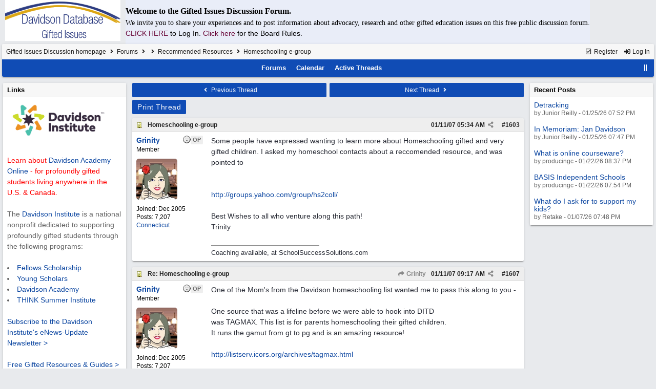

--- FILE ---
content_type: text/html; charset=utf-8
request_url: https://giftedissues.davidsongifted.org/bb/ubbthreads.php/topics/1603.html
body_size: 35939
content:
<!DOCTYPE html>
<html lang="en">
<head prefix="og: http://ogp.me/ns#">
<meta charset="utf-8">
<meta http-equiv="X-UA-Compatible" content="IE=edge">
<title>Homeschooling e-group - Gifted Issues Discussion Forum</title>
<meta name="viewport" content="width=device-width, initial-scale=1, maximum-scale=3">

<meta property="og:url" content="https://giftedissues.davidsongifted.org/bb/ubbthreads.php/topics/1603.html">
<meta property="og:type" content="article">
<meta property="og:title" content="Homeschooling e-group">
<meta property="og:description" content="Some people have expressed wanting to learn more about Homeschooling gifted and very gifted children.  I asked my homeschool contacts about a reccomended resource, and was pointed to    http://groups.yahoo.com/group/hs2coll/  Best Wishes to all who venture along this path! Trinity">
<meta property="article:section" content="Recommended Resources">
<meta property="og:site_name" content="Gifted Issues Discussion Forum">

<meta name="generator" content="UBB.threads 7.7.5">
<link rel="stylesheet" href="/bb/styles/common.css?v=7.7.5">
<link rel="stylesheet" href="/bb/styles/UBBT77_1706743643.css">
<link rel="stylesheet" href="https://giftedissues.davidsongifted.org/bb/libs/fa/fa-all.min.css?v=5151">
<link rel="stylesheet" href="/bb/ubb_js/assets/lightgallery/css/lightgallery.css">
<link rel="shortcut icon" href="/bb/images/general/ventura/favicon.ico">
<link rel="alternate" type="application/rss+xml" title="RSS Feed for Recommended Resources" href="https://giftedissues.davidsongifted.org/bb/cache/rss4.xml">
<script>
	// <![CDATA[
	var baseurl		= "/bb";
	var fullurl		= "https://giftedissues.davidsongifted.org/bb";
	var script		= "https://giftedissues.davidsongifted.org/bb/ubbthreads.php";
	var imagedir		= "general/ventura";
	var myUid		= "";
	var submitClicked 	= "Your post has already been submitted. The submit button is now disabled.";
	var loadingpreview	= "Loading Preview...";
	var today		= "28";
	var s_priv		= "";
	var sc_priv		= "1";
	var cookiePrefix	= "GI";
	// ]]>
</script>
<script src="/bb/ubb_js/jquery.min.js?v=351"></script>
<script src="/bb/ubb_js/ubb_jslib.js?v=7.7.5"></script>
<script src="/bb/ubb_js/assets/lightgallery/lib/jquery.mousewheel.min.js?v=7.7.5"></script>
<script src="/bb/ubb_js/assets/lightgallery/js/lightgallery-all.min.js?v=7.7.5"></script>
<script src="/bb/ubb_js/assets/jquery.clipboard.min.js?v=7.7.5"></script>
<script src="/bb/ubb_js/image.js?v=7.7.5"></script>
<script src="/bb/ubb_js/quickquote.js?v=7.7.5"></script>
</head>
<body onclick="if(event.which!=3){clearMenus(event)}">
<button onclick="topFunction()" id="top-button" title="Return to Top"><i class="fas fa-chevron-up fa-lg" style="vertical-align:0;"></i></button>
<div id="content" class="fw" style="display:table;">
<table cellspacing="10" cellpadding="10"><tr><td>
<a href="http://giftedissues.davidsongifted.org/BB/"><img hspace="10" src="http://photos.ditd.org/GiftedIssuesLogo.jpg" alt="Gifted Bulletin Board"></a></td><td bgcolor="#e9edf8">
<p><font face="georgia" size="3"><b>Welcome to the Gifted Issues Discussion Forum.</b></font></p>
<p><font face="verdana">We invite you to share your experiences and to post information about advocacy, research and other gifted education issues on this free public discussion forum.</font><br> <a href="http://giftedissues.davidsongifted.org/BB/ubbthreads.php?ubb=login"><font color="#660033">CLICK HERE<a/> </font>to Log In. <a href="http://giftedissues.davidsongifted.org/BB/ubbthreads.php/ubb/boardrules/v/1.html"><font color="#660033">Click here<a/> </font>for the Board Rules.</p></td></tr>
</table>


<table class="center forum-content" style="max-width:100%;">
<tr>
<td>
<table width="100%" class="t_outer" cellpadding="0" cellspacing="0">
<tr>
<td>
<table width="100%" class="t_inner" cellpadding="0" cellspacing="1">
<tr>
<td id="breadcrumbs" class="breadcrumbs">
<span class="fr nw" style="margin-left:16px;">
<a href="/bb/ubbthreads.php/ubb/newuser.html" class="nw" rel="nofollow"><i class="far fa-check-square fa-fw" aria-hidden="true"></i> Register</a>
<span class="nw" style="padding-left:8px;"><a href="https://giftedissues.davidsongifted.org/bb/ubbthreads.php/ubb/login.html?ocu=%2F%2Fgiftedissues.davidsongifted.org%2Fbb%2Fubbthreads.php%2Ftopics%2F1603.html" rel="nofollow"><i class="fas fa-sign-in-alt fa-fw" aria-hidden="true"></i> Log In</a></span>
</span>
<h1>
<a href="https://giftedissues.davidsongifted.org/bb">Gifted Issues Discussion homepage</a>
<i class="fas fa-angle-right fa-fw" aria-hidden="true"></i> <a href="/bb/ubbthreads.php/forum_summary.html">Forums</a> <i class="fas fa-angle-right fa-fw" aria-hidden="true"></i> <a href="/bb/ubbthreads.php/category/2.html"></a> <i class="fas fa-angle-right fa-fw" aria-hidden="true"></i> <a href="/bb/ubbthreads.php/forums/4/1/recommended-resources.html">Recommended Resources</a> <i class="fas fa-angle-right fa-fw"></i> Homeschooling e-group</h1>
</td>
</tr>
<tr>
<td class="navigation">
<span class="cp fr nw" id="expcols"><a href="javascript:void(0);" class="navpage nd" style="margin-right:-5px;" title="show/hide columns on this page"><i class="fas fa-grip-lines-vertical fa-fw"></i></a></span>

<span class="navpage"><a href="/bb/ubbthreads.php/forum_summary.html">Forums</a></span>
<span class="navpage"><a href="/bb/ubbthreads.php/ubb/calendar.html">Calendar</a></span>
<span class="navpage"><a href="/bb/ubbthreads.php/activetopics/30/1.html">Active Threads</a></span>
</td>
</tr>
</table>
</td>
</tr>
</table>

</td>
</tr>
<tr>
<td>

<table class="center fw" style="padding:0;margin-top:-5px;"><tr><td>
<div class="dtable" style="width:100%;">
<div id="left_col" class="ctable left_col "><div id="island1">
<table width="100%" class="t_outer" cellpadding="0" cellspacing="0">
<tr>
<td>
<table width="100%" class="t_inner" cellpadding="0" cellspacing="1"><tr>
<td class="lefttdheader">
Links
</td>
</tr>
<tr>
<td class="leftalt-1">
<a href="http://www.davidsongifted.org/" target="_blank"><img src="https://www.davidsongifted.org/wp-content/uploads/2021/03/DI-Logo_Horizontal-RGB.png" width="200" alt="" border="0"></a><br>

<br><font color="ff0000">Learn about <a href="https://www.davidsononline.org/" target="_blank">Davidson Academy Online</a> - for profoundly gifted students living anywhere in the U.S. & Canada.</font><br/><br/>

The <a href="http://www.davidsongifted.org/" target="_blank">Davidson Institute</a> is a national nonprofit dedicated to supporting profoundly gifted students through the following programs:<br><br>
<li><a href="https://www.davidsongifted.org/gifted-programs/fellows-scholarship/" target="_blank">Fellows Scholarship</a>
</li><li><a href="https://www.davidsongifted.org/gifted-programs/young-scholars/" target="_blank">Young Scholars</a>
</li><li><a href="http://www.davidsonacademy.unr.edu/" target="_blank">Davidson Academy</a>
</li><li><a href="http://www.davidsongifted.org/think/" target="_blank">THINK Summer Institute</a> </li>
<br>
<p><a href="https://www.davidsongifted.org/newsletter-signup/" target="_blank">Subscribe to the Davidson Institute's eNews-Update Newsletter ></a><br><br>
<a href="https://www.davidsongifted.org/resource-library/gifted-resources-guides/" target="_blank">Free Gifted Resources & Guides ></a>
</p>
</td>
</tr>
</table>
</td>
</tr>
</table>
</div>
<table width="100%" class="t_outer" cellpadding="0" cellspacing="0">
<tr>
<td>
<table width="100%" class="t_inner" cellpadding="0" cellspacing="1"><tr>
	<td class="lefttdheader"><a href="/bb/ubbthreads.php/online.html">Who's Online Now</a></td>
</tr>
<tr>
<td class="leftalt-1">
0 members (),

232
guests, and 
185
robots.</td>
</tr>
<tr>
<td class="leftalt-2">
<div class="small">
	<b>Key:</b>
	<span class="adminname">Admin</span>,
	<span class="globalmodname">Global Mod</span>,
	<span class="modname">Mod</span>
</div>
</td>
</tr>
</table>
</td>
</tr>
</table>
<table width="100%" class="t_outer" cellpadding="0" cellspacing="0">
<tr>
<td>
<table width="100%" class="t_inner" cellpadding="0" cellspacing="1"><tr>
<td class="lefttdheader">
<a href="/bb/ubbthreads.php/ubb/showmembers/sb/10/page/1.html">Newest Members</a>
</td>
</tr>
<tr>
<td class="leftalt-1">
<a href="/bb/ubbthreads.php/users/14715/span-class-username-bryan-span.html"><span class='username'>bryan</span></a>, <a href="/bb/ubbthreads.php/users/14714/span-class-username-elonhavana-span.html"><span class='username'>elonhavana</span></a>, <a href="/bb/ubbthreads.php/users/14707/span-class-username-shooshoo-span.html"><span class='username'>ShooShoo</span></a>, <a href="/bb/ubbthreads.php/users/14696/span-class-username-slimevisitor-span.html"><span class='username'>slimevisitor</span></a>, <a href="/bb/ubbthreads.php/users/14690/span-class-username-barbara-herman-span.html"><span class='username'>Barbara Herman</span></a><br>
11,880 Registered Users</td>
</tr>
</table>
</td>
</tr>
</table>
<div id="island_calendar">
<table width="100%" class="t_outer" cellpadding="0" cellspacing="0">
<tr>
<td>
<table width="100%" class="t_inner" cellpadding="0" cellspacing="1"><tr>
<td class="lefttdheader" colspan="7">
<a href="/bb/ubbthreads.php/ubb/calendar.html">January</a>
</td>
</tr>
<tr class="leftalt-1">
<td class="vpad">
<span class="standouttext">S</span></td>
<td class="vpad">
M</td>
<td class="vpad">
T</td>
<td class="vpad">
W</td>
<td class="vpad">
T</td>
<td class="vpad">
F</td>
<td class="vpad">
<span class="standouttext">S</span></td>
</tr>

<tr class="leftalt-1">
<td>
</td>
<td>
</td>
<td>
</td>
<td>
</td>
<td>
		<span id="day1" title="">1</span>
	</td>
<td>
		<span id="day2" title="">2</span>
	</td>
<td>
		<span id="day3" title="">3</span>
	</td>
</tr>
<tr class="leftalt-1">
<td>
		<span id="day4" title="">4</span>
	</td>
<td>
		<span id="day5" title="">5</span>
	</td>
<td>
		<span id="day6" title="">6</span>
	</td>
<td>
		<span id="day7" title="">7</span>
	</td>
<td>
		<span id="day8" title="">8</span>
	</td>
<td>
		<span id="day9" title="">9</span>
	</td>
<td>
		<span id="day10" title="">10</span>
	</td>
</tr>
<tr class="leftalt-1">
<td>
		<span id="day11" title="">11</span>
	</td>
<td>
		<span id="day12" title="">12</span>
	</td>
<td>
		<span id="day13" title="">13</span>
	</td>
<td>
		<span id="day14" title="">14</span>
	</td>
<td>
		<span id="day15" title="">15</span>
	</td>
<td>
		<span id="day16" title="">16</span>
	</td>
<td>
		<span id="day17" title="">17</span>
	</td>
</tr>
<tr class="leftalt-1">
<td>
		<span id="day18" title="">18</span>
	</td>
<td>
		<span id="day19" title="">19</span>
	</td>
<td>
		<span id="day20" title="">20</span>
	</td>
<td>
		<span id="day21" title="">21</span>
	</td>
<td>
		<span id="day22" title="">22</span>
	</td>
<td>
		<span id="day23" title="">23</span>
	</td>
<td>
		<span id="day24" title="">24</span>
	</td>
</tr>
<tr class="leftalt-1">
<td>
		<span id="day25" title="">25</span>
	</td>
<td>
		<span id="day26" title="">26</span>
	</td>
<td>
		<span id="day27" title="">27</span>
	</td>
<td>
		<span id="day28" title="">28</span>
	</td>
<td>
		<span id="day29" title="">29</span>
	</td>
<td>
		<span id="day30" title="">30</span>
	</td>
<td>
		<span id="day31" title="">31</span>
	</td>
</tr>
</table>
</td>
</tr>
</table>
</div>

<script>
// <![CDATA[
day = get_object("day" + today);
currenttitle = day.title;
day.title = "Today\n" + currenttitle;
day.className = "standouttext";
// ]]>
</script>

</div><div id="body_col" class="ctable body_col "><script>
var clipbtn = document.getElementById('clipbtn');
var clipboard = new ClipboardJS('.clipbtn');
</script>

<table class="t_standard fw">
<tr>

<td style="padding-right:3px;width:50%;">
<table class="fw">
<tr>
<td class="post-nav acvm cp nd nw" onclick="location.href='/bb/ubbthreads.php/ubb/grabnext/Board/4/mode/showflat/sticky/0/dir/new/posted/1168981370.html'">
<i class="fas fa-angle-left fa-fw" aria-hidden="true"></i> Previous Thread</td>
</tr>
</table>
</td>


<td style="padding-left:3px;width:50%;">
<table class="fw">
<tr>
<td class="post-nav acvm cp nd nw" onclick="location.href='/bb/ubbthreads.php/ubb/grabnext/Board/4/mode/showflat/sticky/0/dir/old/posted/1168981370.html'">
Next Thread <i class="fas fa-angle-right fa-fw" aria-hidden="true"></i>
</td>
</tr>
</table>
</td>

</tr>
</table>


<div class="fl t_standard">


<div class="fl" style="padding-bottom:3px;padding-right:3px;">
<table>
<tr>
<td class="form-button" onclick="window.open('/bb/ubbthreads.php/ubb/printthread/Board/4/main/159/type/thread.html','target-name')">Print Thread</td>
</tr>
</table>
</div>






</div>





<div style="clear:both;"></div>

<a id="Post1603"></a>


<table width="100%" class="t_outer" cellpadding="0" cellspacing="0">
<tr>
<td>
<table width="100%" class="t_inner" cellpadding="0" cellspacing="1">
<tr>
<td>
<table class="fw ">


<tr>
<td class="subjecttable" colspan="2">
<div class="fblock" style="align-items:center;">
<img src="/bb/images/icons/default/book.gif" class="rmar" alt="" style="max-height:12px;vertical-align:text-top;"><div class="truncate bold" title="Homeschooling e-group"><a href="/bb/ubbthreads.php/topics/1603/homeschooling-e-group.html#Post1603" class="nd" rel="nofollow">Homeschooling e-group</a></div>
<div class="iblock">

<span class="op5 nw small">

</span>

<span class="small lmar nd fr">
#<a href="/bb/ubbthreads.php/topics/1603/homeschooling-e-group.html" id="number1603" rel="nofollow">1603</a></span>

<span class="cp fr nd op5 small">
<i class="fas fa-share-alt titlebar-item" id="menu_control_p1603" onclick="showHideMenu('menu_control_p1603','post_popup_1603')" title="Share Post"></i>
</span>

<span class="small lmar nd fr">
<span class="date">01/11/07</span> <span class="time">05:34 AM</span>
</span>
</div></div>
</td>
</tr>


<tr>
<td class="author-content alvt mblwide" colspan="2">
<div class="alvt fr">
<div class="small author-registered">Joined:  <span class="date">Dec 2005</span></div>
<div class="small author-totalposts">Posts: 7,207</div><div class="small author-location fwrap"><a href="https://maps.google.com/maps?q=Connecticut" rel="nofollow" target="_blank">Connecticut</a></div></div>

<div class="small author-picture">
<div class="fl my-avatar rmar dblock" style="max-height:80px;overflow:hidden;position:relative;max-width:80px;">
<a href="/bb/ubbthreads.php/users/30/grinity.html" title="Grinity">
<img src="http://photos.ditd.org/Grinity_Av.JPG" class="avatar cp oi" style="max-height:60px;max-width:60px;" alt="">
</a>
</div>

</div>

<div class="bold author-name fwrap dblock">
<a href="/bb/ubbthreads.php/users/30/grinity.html"><span class='username'>Grinity</span></a>
<span class="lmar rmar nw">
<img src="/bb/images/moods/default/offline.gif" alt="Offline" title="Offline">
<span class="post-op">OP</span></span>
</div>

<div class="small author-title">Member</div>

</td>
</tr>


<tr>
<td class="author-content alvt mblthin" rowspan="2">
<span class="post-op fr">OP</span>
<span class="lmar fr author-mood">
<img src="/bb/images/moods/default/offline.gif" alt="Offline" title="Offline">
</span>

<div class="bold author-name fwrap"><span id="menu_control_1603"><a href="javascript:void(0);" onclick="showHideMenu('menu_control_1603','profile_popup_1603');"><span class='username'>Grinity</span></a></span></div>

<div class="small author-title">Member</div>

<div class="small author-picture" style="margin-bottom:6px;margin-top:6px;">
<div class="vpad dblock" style="max-height:80px;overflow:hidden;position:relative;max-width:80px;">
<a href="/bb/ubbthreads.php/users/30/grinity.html" title="Grinity">
<img src="http://photos.ditd.org/Grinity_Av.JPG" class="avatar cp oi" style="max-height:80px;max-width:80px;" alt="">
</a>
</div>

</div>

<div class="small author-registered">Joined:  <span class="date">Dec 2005</span></div>
<div class="small author-totalposts">Posts: 7,207</div><div class="small author-location fwrap"><a href="https://maps.google.com/maps?q=Connecticut" rel="nofollow" target="_blank">Connecticut</a></div></td>


<td class="post-content alvt">
<div class="post_inner">
<div id="body0">Some people have expressed wanting to learn more about Homeschooling gifted and very gifted children.  I asked my homeschool contacts about a reccomended resource, and was pointed to <br><br><br><a href="http://groups.yahoo.com/group/hs2coll/"  rel="nofollow" target="_blank">http:/<wbr>/<wbr>groups.yahoo.com/<wbr>group/<wbr>hs2coll/<wbr></a><br><br>Best Wishes to all who venture along this path!<br>Trinity</div>
<br>

</div>

<div class="signature mblthin">
<hr class="signature">
Coaching available, at SchoolSuccessSolutions.com
</div>


</td></tr>





</table>
</td>
</tr>
</table>
</td>
</tr>
</table>


<div id="post_popup_1603" style="display:none;">
<table class="popup_menu">

<tr><td class="popup_menu_content"><a href="javascript:void(0);" data-clipboard-text="https://giftedissues.davidsongifted.org/bb/ubbthreads.php/topics/1603/homeschooling-e-group.html#Post1603" class="clipbtn" rel="nofollow">
<i class="far fa-copy fa-fw menu-item" aria-hidden="true"></i> Copy Link to Clipboard</a>
</td></tr>



</table>
</div>
<script>registerPopup("post_popup_1603");</script>



<a id="Post1607"></a>


<table width="100%" class="t_outer" cellpadding="0" cellspacing="0">
<tr>
<td>
<table width="100%" class="t_inner" cellpadding="0" cellspacing="1">
<tr>
<td>
<table class="fw ">


<tr>
<td class="subjecttable" colspan="2">
<div class="fblock" style="align-items:center;">
<img src="/bb/images/icons/default/book.gif" class="rmar" alt="" style="max-height:12px;vertical-align:text-top;"><div class="truncate bold" title="Re: Homeschooling e-group"><a href="/bb/ubbthreads.php/topics/1607/re-homeschooling-e-group.html#Post1607" class="nd" rel="nofollow">Re: Homeschooling e-group</a></div>
<div class="iblock">
<span class="op5 nw small">
<a href="/bb/ubbthreads.php/topics/1603/grinity.html#Post1603" class="nd" title="in reply to" rel="nofollow"><i class="fas fa-share fa-fw"></i> Grinity</a>
</span>

<span class="small lmar nd fr">
#<a href="/bb/ubbthreads.php/topics/1607/re-homeschooling-e-group.html#Post1607" id="number1607" rel="nofollow">1607</a></span>

<span class="cp fr nd op5 small">
<i class="fas fa-share-alt titlebar-item" id="menu_control_p1607" onclick="showHideMenu('menu_control_p1607','post_popup_1607')" title="Share Post"></i>
</span>

<span class="small lmar nd fr">
<span class="date">01/11/07</span> <span class="time">09:17 AM</span>
</span>
</div></div>
</td>
</tr>


<tr>
<td class="author-content alvt mblwide" colspan="2">
<div class="alvt fr">
<div class="small author-registered">Joined:  <span class="date">Dec 2005</span></div>
<div class="small author-totalposts">Posts: 7,207</div><div class="small author-location fwrap"><a href="https://maps.google.com/maps?q=Connecticut" rel="nofollow" target="_blank">Connecticut</a></div></div>

<div class="small author-picture">
<div class="fl my-avatar rmar dblock" style="max-height:80px;overflow:hidden;position:relative;max-width:80px;">
<a href="/bb/ubbthreads.php/users/30/grinity.html" title="Grinity">
<img src="http://photos.ditd.org/Grinity_Av.JPG" class="avatar cp oi" style="max-height:60px;max-width:60px;" alt="">
</a>
</div>

</div>

<div class="bold author-name fwrap dblock">
<a href="/bb/ubbthreads.php/users/30/grinity.html"><span class='username'>Grinity</span></a>
<span class="lmar rmar nw">
<img src="/bb/images/moods/default/offline.gif" alt="Offline" title="Offline">
<span class="post-op">OP</span></span>
</div>

<div class="small author-title">Member</div>

</td>
</tr>


<tr>
<td class="author-content alvt mblthin" rowspan="2">
<span class="post-op fr">OP</span>
<span class="lmar fr author-mood">
<img src="/bb/images/moods/default/offline.gif" alt="Offline" title="Offline">
</span>

<div class="bold author-name fwrap"><span id="menu_control_1607"><a href="javascript:void(0);" onclick="showHideMenu('menu_control_1607','profile_popup_1607');"><span class='username'>Grinity</span></a></span></div>

<div class="small author-title">Member</div>

<div class="small author-picture" style="margin-bottom:6px;margin-top:6px;">
<div class="vpad dblock" style="max-height:80px;overflow:hidden;position:relative;max-width:80px;">
<a href="/bb/ubbthreads.php/users/30/grinity.html" title="Grinity">
<img src="http://photos.ditd.org/Grinity_Av.JPG" class="avatar cp oi" style="max-height:80px;max-width:80px;" alt="">
</a>
</div>

</div>

<div class="small author-registered">Joined:  <span class="date">Dec 2005</span></div>
<div class="small author-totalposts">Posts: 7,207</div><div class="small author-location fwrap"><a href="https://maps.google.com/maps?q=Connecticut" rel="nofollow" target="_blank">Connecticut</a></div></td>


<td class="post-content alvt">
<div class="post_inner">
<div id="body1">One of the Mom's from the Davidson homeschooling list wanted me to pass this along to you -<br><br>One source that was a lifeline before we were able to hook into DITD <br>was TAGMAX. This list is for parents homeschooling their gifted children. <br>It runs the gamut from gt to pg and is an amazing resource!<br><br><a href="http://listserv.icors.org/archives/tagmax.html"  rel="nofollow" target="_blank">http:/<wbr>/<wbr>listserv.icors.org/<wbr>archives/<wbr>tagmax.html</a><br><br>Another option is to take a look at the links offered by <br><a href="http://www.hoagiesgifted.org"  rel="nofollow" target="_blank">www.hoagiesgifted.org</a> under mailing lists. <br><br>These were a mind and life saver for us! <br><br>Love and More Love,<br>Trinity<br></div>
<br>

</div>

<div class="signature mblthin">
<hr class="signature">
Coaching available, at SchoolSuccessSolutions.com
</div>


</td></tr>





</table>
</td>
</tr>
</table>
</td>
</tr>
</table>


<div id="post_popup_1607" style="display:none;">
<table class="popup_menu">

<tr><td class="popup_menu_content"><a href="javascript:void(0);" data-clipboard-text="https://giftedissues.davidsongifted.org/bb/ubbthreads.php/topics/1607/re-homeschooling-e-group.html#Post1607" class="clipbtn" rel="nofollow">
<i class="far fa-copy fa-fw menu-item" aria-hidden="true"></i> Copy Link to Clipboard</a>
</td></tr>



</table>
</div>
<script>registerPopup("post_popup_1607");</script>



<a id="Post1620"></a>


<table width="100%" class="t_outer" cellpadding="0" cellspacing="0">
<tr>
<td>
<table width="100%" class="t_inner" cellpadding="0" cellspacing="1">
<tr>
<td>
<table class="fw ">


<tr>
<td class="subjecttable" colspan="2">
<div class="fblock" style="align-items:center;">
<img src="/bb/images/icons/default/book.gif" class="rmar" alt="" style="max-height:12px;vertical-align:text-top;"><div class="truncate bold" title="Re: Homeschooling e-group"><a href="/bb/ubbthreads.php/topics/1620/re-homeschooling-e-group.html#Post1620" class="nd" rel="nofollow">Re: Homeschooling e-group</a></div>
<div class="iblock">
<span class="op5 nw small">
<a href="/bb/ubbthreads.php/topics/1607/grinity.html#Post1607" class="nd" title="in reply to" rel="nofollow"><i class="fas fa-share fa-fw"></i> Grinity</a>
</span>

<span class="small lmar nd fr">
#<a href="/bb/ubbthreads.php/topics/1620/re-homeschooling-e-group.html#Post1620" id="number1620" rel="nofollow">1620</a></span>

<span class="cp fr nd op5 small">
<i class="fas fa-share-alt titlebar-item" id="menu_control_p1620" onclick="showHideMenu('menu_control_p1620','post_popup_1620')" title="Share Post"></i>
</span>

<span class="small lmar nd fr">
<span class="date">01/16/07</span> <span class="time">01:02 PM</span>
</span>
</div></div>
</td>
</tr>


<tr>
<td class="author-content alvt mblwide" colspan="2">
<div class="alvt fr">
<div class="small author-registered">Joined:  <span class="date">Jan 2007</span></div>
<div class="small author-totalposts">Posts: 16</div></div>

<div class="small author-picture">

<a href="/bb/ubbthreads.php/users/862/ld-parents.html" class="fl avatar-none rmar dblock" title="ld parents">L</a>

</div>

<div class="bold author-name fwrap dblock">
<a href="/bb/ubbthreads.php/users/862/ld-parents.html"><span class='username'>ld parents</span></a>
<span class="lmar rmar nw">
<img src="/bb/images/moods/default/offline.gif" alt="Offline" title="Offline">
</span>
</div>

<div class="small author-title">Junior Member</div>

</td>
</tr>


<tr>
<td class="author-content alvt mblthin" rowspan="2">

<span class="lmar fr author-mood">
<img src="/bb/images/moods/default/offline.gif" alt="Offline" title="Offline">
</span>

<div class="bold author-name fwrap"><span id="menu_control_1620"><a href="javascript:void(0);" onclick="showHideMenu('menu_control_1620','profile_popup_1620');"><span class='username'>ld parents</span></a></span></div>

<div class="small author-title">Junior Member</div>

<div class="small author-picture" style="margin-bottom:6px;margin-top:6px;">

<a href="/bb/ubbthreads.php/users/862/ld-parents.html" class="avatar-none" title="ld parents"><span style="min-height:80px;min-width:80px;">L</span></a>

</div>

<div class="small author-registered">Joined:  <span class="date">Jan 2007</span></div>
<div class="small author-totalposts">Posts: 16</div></td>


<td class="post-content alvt">
<div class="post_inner">
<div id="body2">Thank you for the links.  Does anyone have any other sites to visit for parents who are homeschooling (or thinking of it) elementary age kids?</div>
<br>

</div>

<div class="signature mblthin">
<hr class="signature">
parents of boys l is 6 and d is 3
</div>


</td></tr>





</table>
</td>
</tr>
</table>
</td>
</tr>
</table>


<div id="post_popup_1620" style="display:none;">
<table class="popup_menu">

<tr><td class="popup_menu_content"><a href="javascript:void(0);" data-clipboard-text="https://giftedissues.davidsongifted.org/bb/ubbthreads.php/topics/1620/re-homeschooling-e-group.html#Post1620" class="clipbtn" rel="nofollow">
<i class="far fa-copy fa-fw menu-item" aria-hidden="true"></i> Copy Link to Clipboard</a>
</td></tr>



</table>
</div>
<script>registerPopup("post_popup_1620");</script>















<div class="invis small alvt"><br>Moderated by &nbsp;<a href="/bb/ubbthreads.php/users/268/m-moderator.html" rel="nofollow">M-Moderator</a>&nbsp;</div>

<div class="small acvm"><form method="post" action="/bb/ubbthreads.php">
<input type="hidden" name="ubb" value="jumper" />
<div class="container">
<label for="board" onclick="this.form.submit()">Hop To</label>
<select name="board" id="board" class="form-select" onchange="this.form.submit()">
<option value="c:2"> ------</option><option value="26" >&nbsp;&nbsp;THINKING BIG About Gifted Education</option><option value="1" >&nbsp;&nbsp;Parenting and Advocacy</option><option value="14" >&nbsp;&nbsp;Identification, Testing &amp; A...</option><option value="4" selected="selected">&nbsp;&nbsp;Recommended Resources</option><option value="3" >&nbsp;&nbsp;Twice Exceptional</option><option value="2" >&nbsp;&nbsp;GT Research</option><option value="5" >&nbsp;&nbsp;Learning Environments</option><option value="13" >&nbsp;&nbsp;General Discussion</option><option value="15" >&nbsp;&nbsp;Age or Ability Specific Forums</option><option value="21" >&nbsp;&nbsp;&nbsp;&nbsp;Pre-school</option><option value="25" >&nbsp;&nbsp;&nbsp;&nbsp;Elementary School</option><option value="22" >&nbsp;&nbsp;&nbsp;&nbsp;Middle School</option><option value="23" >&nbsp;&nbsp;&nbsp;&nbsp;High School</option><option value="24" >&nbsp;&nbsp;&nbsp;&nbsp;College</option><option value="29" >&nbsp;&nbsp;&nbsp;&nbsp;Adult</option><option value="18" >&nbsp;&nbsp;Regions</option><option value="27" >&nbsp;&nbsp;&nbsp;&nbsp;International</option>
</select>
<noscript><input type="submit" name="Jump" value="Go" class="form-button" /></noscript>
</div>
</form>
</div><br>


<div id="options_popup" style="display:none;">
<table class="popup_menu">
<tr>
<td class="popup_menu_content"><a target="_blank" href="/bb/ubbthreads.php/ubb/printthread/Board/4/main/159/type/thread.html" class="nd" rel="nofollow">Print Thread</a></td></tr>
<tr><td class="popup_menu_content">
<a href="/bb/ubbthreads.php/posts/1603.html" class="nd" rel="nofollow">Switch to Threaded Mode</a>
</td>
</tr>
<tr><td class="popup_menu_content"><a href="/bb/ubbthreads.php/ubb/like/type/thread/target/159.html" class="nd" rel="nofollow">Show Likes</a></td></tr>
</table>
</div>
<script>registerPopup("options_popup");</script>

<div class="alert-box alert-success"><div class="fas fa-check-circle fa-fw"></div>Link Copied to Clipboard</div>
<script>$(".clipbtn").click(function () { $("div.alert-success").fadeIn(300).delay(2000).fadeOut(400); } );</script>




<div id="profile_popup_1603" style="display:none;"><table class="popup_menu"><tr><td class="popup_menu_content"><a href="/bb/ubbthreads.php/users/30/grinity.html" class="nd" rel="nofollow"><i class="far fa-user fa-fw menu-item" aria-hidden="true"></i> View Profile</a></td></tr><tr><td class="popup_menu_content"><a href="/bb/ubbthreads.php/ubb/sendprivate/User/30.html" class="nd" rel="nofollow"><i class="far fa-envelope fa-fw menu-item" aria-hidden="true"></i> Private Message</a></td></tr><tr><td class="popup_menu_content"><a href="/bb/ubbthreads.php/ubb/addfavuser/User/30/n/1603/p/1/f/1.html" class="nd" rel="nofollow"><i class="far fa-bookmark fa-fw menu-item" aria-hidden="true"></i> Follow User</a></td></tr><tr><td class="popup_menu_content"><a href="/bb/ubbthreads.php/ubb/userposts/id/30.html" class="nd" rel="nofollow"><i class="far fa-comment fa-fw menu-item" aria-hidden="true"></i> Forum Posts</a></td></tr><tr><td class="popup_menu_content"><a href="/bb/ubbthreads.php/ubb/like/type/user/target/30.html" class="nd" rel="nofollow"><i class="far fa-thumbs-up fa-fw menu-item" aria-hidden="true"></i> Like Summary</a></td></tr></table></div><script>registerPopup("profile_popup_1603");</script><div id="profile_popup_1607" style="display:none;"><table class="popup_menu"><tr><td class="popup_menu_content"><a href="/bb/ubbthreads.php/users/30/grinity.html" class="nd" rel="nofollow"><i class="far fa-user fa-fw menu-item" aria-hidden="true"></i> View Profile</a></td></tr><tr><td class="popup_menu_content"><a href="/bb/ubbthreads.php/ubb/sendprivate/User/30.html" class="nd" rel="nofollow"><i class="far fa-envelope fa-fw menu-item" aria-hidden="true"></i> Private Message</a></td></tr><tr><td class="popup_menu_content"><a href="/bb/ubbthreads.php/ubb/addfavuser/User/30/n/1607/p/1/f/1.html" class="nd" rel="nofollow"><i class="far fa-bookmark fa-fw menu-item" aria-hidden="true"></i> Follow User</a></td></tr><tr><td class="popup_menu_content"><a href="/bb/ubbthreads.php/ubb/userposts/id/30.html" class="nd" rel="nofollow"><i class="far fa-comment fa-fw menu-item" aria-hidden="true"></i> Forum Posts</a></td></tr><tr><td class="popup_menu_content"><a href="/bb/ubbthreads.php/ubb/like/type/user/target/30.html" class="nd" rel="nofollow"><i class="far fa-thumbs-up fa-fw menu-item" aria-hidden="true"></i> Like Summary</a></td></tr></table></div><script>registerPopup("profile_popup_1607");</script><div id="profile_popup_1620" style="display:none;"><table class="popup_menu"><tr><td class="popup_menu_content"><a href="/bb/ubbthreads.php/users/862/ld-parents.html" class="nd" rel="nofollow"><i class="far fa-user fa-fw menu-item" aria-hidden="true"></i> View Profile</a></td></tr><tr><td class="popup_menu_content"><a href="/bb/ubbthreads.php/ubb/sendprivate/User/862.html" class="nd" rel="nofollow"><i class="far fa-envelope fa-fw menu-item" aria-hidden="true"></i> Private Message</a></td></tr><tr><td class="popup_menu_content"><a href="/bb/ubbthreads.php/ubb/addfavuser/User/862/n/1620/p/1/f/1.html" class="nd" rel="nofollow"><i class="far fa-bookmark fa-fw menu-item" aria-hidden="true"></i> Follow User</a></td></tr><tr><td class="popup_menu_content"><a href="/bb/ubbthreads.php/ubb/userposts/id/862.html" class="nd" rel="nofollow"><i class="far fa-comment fa-fw menu-item" aria-hidden="true"></i> Forum Posts</a></td></tr><tr><td class="popup_menu_content"><a href="/bb/ubbthreads.php/ubb/like/type/user/target/862.html" class="nd" rel="nofollow"><i class="far fa-thumbs-up fa-fw menu-item" aria-hidden="true"></i> Like Summary</a></td></tr></table></div><script>registerPopup("profile_popup_1620");</script>
</div><div id="right_col" class="ctable right_col "><table width="100%" class="t_outer" cellpadding="0" cellspacing="0">
<tr>
<td>
<table width="100%" class="t_inner" cellpadding="0" cellspacing="1"><tr>
<td class="righttdheader">
<a href="/bb/ubbthreads.php/activetopics/30/1.html">Recent Posts</a>
</td>
</tr>
<tr>
<td class="rightalt-1 alvt">
<div style="line-height:110%;padding-bottom:4px;padding-top:4px;">
<a href="/bb/ubbthreads.php/topics/251142/detracking.html#Post251142">Detracking</a>
<br>
<span class="small">
by Junior Reilly - 01/25/26 07:52 PM
</span>
</div>
</td>
</tr>
<tr>
<td class="rightalt-1 alvt">
<div style="line-height:110%;padding-bottom:4px;padding-top:4px;">
<a href="/bb/ubbthreads.php/topics/251141/in-memoriam-jan-davidson.html#Post251141">In Memoriam: Jan Davidson</a>
<br>
<span class="small">
by Junior Reilly - 01/25/26 07:47 PM
</span>
</div>
</td>
</tr>
<tr>
<td class="rightalt-1 alvt">
<div style="line-height:110%;padding-bottom:4px;padding-top:4px;">
<a href="/bb/ubbthreads.php/topics/251140/what-is-online-courseware.html#Post251140">What is online courseware?</a>
<br>
<span class="small">
by producingc - 01/22/26 08:37 PM
</span>
</div>
</td>
</tr>
<tr>
<td class="rightalt-1 alvt">
<div style="line-height:110%;padding-bottom:4px;padding-top:4px;">
<a href="/bb/ubbthreads.php/topics/251139/basis-independent-schools.html#Post251139">BASIS Independent Schools</a>
<br>
<span class="small">
by producingc - 01/22/26 07:54 PM
</span>
</div>
</td>
</tr>
<tr>
<td class="rightalt-1 alvt">
<div style="line-height:110%;padding-bottom:4px;padding-top:4px;">
<a href="/bb/ubbthreads.php/topics/251134/what-do-i-ask-for-to-support-my-kids.html#Post251134">What do I ask for to support my kids?</a>
<br>
<span class="small">
by Retake - 01/07/26 07:48 PM
</span>
</div>
</td>
</tr>
</table>
</td>
</tr>
</table>

</div></div></td></tr>
</table>
</td>
</tr>
<tr>
<td>

<div class="acvm fw">
<form method="post" name="prefs">
<input type="hidden" name="curl" value="%2F%2Fgiftedissues.davidsongifted.org%2Fbb%2Fubbthreads.php%2Ftopics%2F1603.html" />
<select name="style" onchange="changePrefs('style',this.form.style.value);" class="form-input">
<optgroup label="Style Chooser">
<option value="0">Default Style</option>
<option selected="selected" value="3">UBBT77</option>
<option value="4">UBBT77 - Dark</option>
<option value="1">ubbthreads - old</option>
</optgroup>
</select> 
</form>
</div>

<table width="100%" class="t_outer" cellpadding="0" cellspacing="0">
<tr>
<td>
<table width="100%" class="t_inner" cellpadding="0" cellspacing="1">
<tr>
<td class="footer alvm">
<table class="fw">
<tr>
<td class="acvm">
<span class="alvm fl">
<a href="/bb/ubbthreads.php/ubb/boardrules/v/1.html" class="nw">Forum Rules</a> &middot;
<a href="/bb/ubbthreads.php/ubb/markallread.html" class="nw">Mark All Read</a>
</span>

<span class="arvm fr">
<a href="mailto:admin@davidsongifted.org">Contact Us</a>
&middot;
<a href="/bb/ubbthreads.php/ubb/faq.html">Forum Help</a>
&middot;
<a href="https://giftedissues.davidsongifted.org/bb">Gifted Issues Discussion homepage</a>
</span>
</td>
</tr>
</table>
</td>
</tr>
</table>
</td>
</tr>
</table>


</td>
</tr>
</table>
</div>
<script type="text/javascript">

  var _gaq = _gaq || [];
  _gaq.push(['_setAccount', 'UA-380011-13']);
  _gaq.push(['_trackPageview']);

  (function() {
    var ga = document.createElement('script'); ga.type = 'text/javascript'; ga.async = true;
    ga.src = ('https:' == document.location.protocol ? 'https://ssl' : 'http://www') + '.google-analytics.com/ga.js';
    var s = document.getElementsByTagName('script')[0]; s.parentNode.insertBefore(ga, s);
  })();

</script>
<div class="small vmar acvm" style="line-height:normal;">
<a href="https://www.ubbcentral.com/" target="_blank">Powered by UBB.threads&#8482; PHP Forum Software 7.7.5</a>
</div>
</body>
</html>

--- FILE ---
content_type: text/css
request_url: https://giftedissues.davidsongifted.org/bb/styles/UBBT77_1706743643.css
body_size: 2806
content:
body {
background-color:#e8eaed;
color:#000;
font-family:arial,helvetica,sans-serif;
font-size:14px;
font-style:normal;
font-weight:400;
line-height:1.5;
}
body a:link {
color:#0d47a1;
text-decoration:none;
}
body a:visited {
color:#0d47a1;
text-decoration:none;
}
body a:active {
color:#0d47a1;
text-decoration:none;
}
body a:hover {
color:#5472d3;
text-decoration:none;
}
.ubb_popup_body {
background-color:#e8eaed;
margin:0;
overflow-x:hidden;
padding:0;
}
.t_outer {
border-radius:3px;
box-shadow:0 2px 2px 0 rgba(0,0,0,0.14),0 1px 5px 0 rgba(0,0,0,0.12),0 3px 1px -2px rgba(0,0,0,0.2);
margin-bottom:12px;
overflow:hidden;
width:100%;
}
.t_inner {
background-color:#fff;
border-spacing:0;
color:#000;
margin-top:0;
padding:0;
width:100%;
}
.t_standard {
border-spacing:0;
margin-bottom:5px;
padding:0;
}
.tdheader {
background-color:#f7f7f7;
border-bottom:1px solid #ddd;
color:#000;
font-size:13px;
font-weight:700;
padding:4px 8px;
}
.tdheader a:link {
color:#000;
text-decoration:none;
}
.tdheader a:visited {
color:#000;
text-decoration:none;
}
.tdheader a:active {
color:#000;
text-decoration:none;
}
.tdheader a:hover {
color:#3f000b;
text-decoration:none;
}
.alt-1 {
background-color:#fff;
color:#000;
padding:4px 8px;
}
.alt-2 {
background-color:#f7f9fa;
color:#000;
padding:4px 8px;
}
.breadcrumbs {
background-color:#f7f7f7;
color:#1b1b1b;
font-size:12px;
font-weight:400;
padding:6px 8px;
}
.breadcrumbs a:link {
color:#1b1b1b;
}
.breadcrumbs a:visited {
color:#1b1b1b;
}
.breadcrumbs a:active {
color:#1b1b1b;
}
.breadcrumbs a:hover {
color:#6d6d6d;
}
.navigation {
background-color:#104cb5;
color:#fff;
font-size:13px;
font-weight:700;
line-height:200%;
padding:4px 8px;
text-align:center;
}
.navigation a:link {
color:#fff;
}
.navigation a:visited {
color:#fff;
}
.navigation a:active {
color:#fff;
}
.navigation a:hover {
color:#e0e0e0;
}
.footer {
background-color:#fff;
color:#1b1b1b;
font-size:12px;
font-weight:400;
padding:4px 8px;
}
.footer a:link {
color:#1b1b1b;
}
.footer a:visited {
color:#1b1b1b;
}
.footer a:active {
color:#1b1b1b;
}
.footer a:hover {
color:#6d6d6d;
}
.body_col {
padding:5px 2px;
}
.lefttdheader {
background-color:#f7f7f7;
border-bottom:1px solid #ddd;
color:#000;
font-size:13px;
font-weight:700;
padding:4px 8px;
}
.lefttdheader a:link {
color:#000;
}
.lefttdheader a:visited {
color:#000;
}
.lefttdheader a:active {
color:#000;
}
.lefttdheader a:hover {
color:#3f000b;
}
.leftalt-1 {
background-color:#fff;
color:#616161;
padding:4px 8px;
}
.leftalt-2 {
background-color:#fff;
color:#616161;
padding:4px 8px;
}
.righttdheader {
background-color:#f7f7f7;
border-bottom:1px solid #ddd;
color:#000;
font-size:13px;
font-weight:700;
padding:4px 8px;
}
.righttdheader a:link {
color:#000;
}
.righttdheader a:visited {
color:#000;
}
.righttdheader a:active {
color:#000;
}
.righttdheader a:hover {
color:#3f000b;
}
.rightalt-1 {
background-color:#fff;
color:#616161;
padding:4px 8px;
}
.rightalt-2 {
background-color:#fff;
color:#616161;
padding:4px 8px;
}
.left_col {
padding:5px 10px 5px 2px;
width:240px;
}
.right_col {
padding:5px 2px 5px 10px;
width:240px;
}
.category {
background-color:#f7f7f7;
color:#000;
font-size:16px;
font-weight:700;
padding:2px 8px;
}
.newinforum {
background-color:#fff;
border-top:1px solid #ebebeb;
color:#000;
padding:12px 3px;
}
.forumtitle {
background-color:#fff;
border-top:1px solid #ebebeb;
color:#000;
font-size:15px;
padding:12px 3px;
}
.forumdescript {
font-size:13px;
}
.threadtotal {
background-color:#fff;
border-top:1px solid #ebebeb;
color:#000;
font-size:13px;
padding:12px 3px;
}
.posttotal {
background-color:#fff;
border-top:1px solid #ebebeb;
color:#000;
font-size:13px;
padding:12px 3px;
}
.posttime {
background-color:#fff;
border-top:1px solid #ebebeb;
color:#000;
font-size:13px;
padding:12px 3px;
}
.newtotal {
color:#f44336;
font-size:14px;
}
.forum_extras {
font-size:13px;
font-weight:400;
line-height:160%;
}
.forum_viewing {
font-size:14px;
}
.newintopic {
background-color:#fff;
border-top:1px solid #ebebeb;
color:#000;
padding:11px 2px 11px 4px;
}
.topicicon {
background-color:#fff;
border-top:1px solid #ebebeb;
color:#000;
padding:11px 0 11px 4px;
}
.topicsubject {
background-color:#fff;
border-top:1px solid #ebebeb;
color:#000;
padding:11px 4px;
}
.topicreplies {
background-color:#fff;
border-top:1px solid #ebebeb;
color:#000;
padding:11px 4px;
vertical-align:top;
}
.topicviews {
background-color:#fff;
border-top:1px solid #ebebeb;
color:#000;
padding:11px 4px;
vertical-align:top;
}
.topictime {
background-color:#fff;
border-top:1px solid #ebebeb;
color:#000;
padding:11px 4px;
vertical-align:top;
}
.alt-newintopic {
background-color:#fff;
border-top:1px solid #ebebeb;
color:#000;
padding:11px 2px 11px 4px;
}
.alt-topicicon {
background-color:#fff;
border-top:1px solid #ebebeb;
color:#000;
padding:11px 0 11px 4px;
}
.alt-topicsubject {
background-color:#fff;
border-top:1px solid #ebebeb;
color:#000;
padding:11px 4px;
}
.alt-topicreplies {
background-color:#fff;
border-top:1px solid #ebebeb;
color:#000;
padding:11px 4px;
vertical-align:top;
}
.alt-topicviews {
background-color:#fff;
border-top:1px solid #ebebeb;
color:#000;
padding:11px 4px;
vertical-align:top;
}
.alt-topictime {
background-color:#fff;
border-top:1px solid #ebebeb;
color:#000;
padding:11px 4px;
}
.new-newintopic {
background-color:#fafafa;
border-top:1px solid #ebebeb;
color:#000;
padding:11px 2px 11px 4px;
}
.new-topicicon {
background-color:#fafafa;
border-top:1px solid #ebebeb;
color:#000;
padding:11px 0 11px 4px;
}
.new-topicsubject {
background-color:#fafafa;
border-top:1px solid #ebebeb;
color:#000;
font-weight:700;
padding:11px 4px;
}
.new-topicreplies {
background-color:#fafafa;
border-top:1px solid #ebebeb;
color:#000;
padding:11px 4px;
vertical-align:top;
}
.new-topicviews {
background-color:#fafafa;
border-top:1px solid #ebebeb;
color:#000;
padding:11px 4px;
vertical-align:top;
}
.new-topictime {
background-color:#fafafa;
border-top:1px solid #ebebeb;
color:#000;
padding:11px 4px;
}
.new-alt-newintopic {
background-color:#fafafa;
border-top:1px solid #ebebeb;
color:#000;
padding:11px 2px 11px 4px;
}
.new-alt-topicicon {
background-color:#fafafa;
border-top:1px solid #ebebeb;
color:#000;
padding:11px 0 11px 4px;
}
.new-alt-topicsubject {
background-color:#fafafa;
border-top:1px solid #ebebeb;
color:#000;
font-weight:700;
padding:11px 4px;
}
.new-alt-topicreplies {
background-color:#fafafa;
border-top:1px solid #ebebeb;
color:#000;
padding:11px 4px;
vertical-align:top;
}
.new-alt-topicviews {
background-color:#fafafa;
border-top:1px solid #ebebeb;
color:#000;
padding:11px 4px;
vertical-align:top;
}
.new-alt-topictime {
background-color:#fafafa;
border-top:1px solid #ebebeb;
color:#000;
padding:11px 4px;
}
.announce_css {
background-color:#fffde7;
}
.sticky_css {
background-color:#eee;
border-top:1px solid #e0e0e0;
}
.inline_selected {
background-color:#bdbdbd !important;
}
.inline_selector {
color:#000;
padding:2px;
}
.subjecttable {
background-color:#eee;
border-bottom:1px solid #ddd;
color:#222;
font-size:12px;
font-weight:700;
padding:4px 8px;
}
.subjecttable a:link {
color:#222;
}
.subjecttable a:visited {
color:#222;
}
.subjecttable a:active {
color:#222;
}
.subjecttable a:hover {
color:#222;
text-decoration:underline;
}
.author-content {
color:#000;
line-height:1.4;
padding:7px 8px !important;
}
.post-content {
color:#272a34;
line-height:1.5;
padding:7px 8px;
word-break:normal;
word-wrap:break-word;
}
.post-content a:hover {
text-decoration:underline;
}
.post-options {
color:#000;
padding:8px 2px 10px;
}
.post-buttons {
border-radius:5px;
font-size:12px;
font-weight:400;
margin-right:2px;
}
.post-buttons a:link {
background-color:#f3f3f3;
border:1px solid #e0e0e0;
border-radius:2px;
color:#000;
display:inline-block;
height:20px;
letter-spacing:.5px;
line-height:20px;
margin:0 2px 2px 0;
padding:0 8px;
text-align:center;
text-decoration:none;
}
.post-buttons a:visited {
background-color:#f3f3f3;
border:1px solid #e0e0e0;
border-radius:2px;
color:#000;
display:inline-block;
height:20px;
letter-spacing:.5px;
line-height:20px;
margin:0 2px 2px 0;
padding:0 8px;
text-align:center;
text-decoration:none;
}
.post-buttons a:active {
background-color:#f3f3f3;
border:1px solid #e0e0e0;
border-radius:2px;
color:#000;
display:inline-block;
height:20px;
letter-spacing:.5px;
line-height:20px;
margin:0 2px 2px 0;
padding:0 8px;
text-align:center;
}
.post-buttons a:hover {
background-color:#fff;
border:1px solid #e0e0e0;
color:#000;
display:inline-block;
height:20px;
letter-spacing:.5px;
line-height:20px;
margin:0 2px 2px 0;
padding:0 8px;
text-align:center;
}
.post_inner {
display:block;
overflow:auto;
}
.edited-wording {
font-style:italic;
}
.signature {
font-size:13px;
}
.pollcolor {
background-color:#5b77e8;
border:1px solid #000;
color:#000;
}
.private_unread {
color:#000;
font-size:12px;
padding:2px 8px;
}
.post-nav {
background-color:#104cb5;
border:0;
border-radius:2px;
color:#fff;
font-size:12px;
font-weight:500;
margin-right:2px;
padding:5px 8px;
}
.post-nav:hover {
background-color:#002684;
border:0;
color:#e0e0e0 !important;
}
.post-new {
background-color:#d30303;
color:#fff;
font-size:11px;
font-weight:300;
}
.post-op {
background-color:#eee!important;
color:#666 !important;
}
.markup_panel_normal_button {
background-color:#fff;
color:#000;
margin-right:1px;
padding:4px;
text-decoration:none;
}
.markup_panel_hover_button {
background-color:#f3f3f3;
color:#000;
margin-right:1px;
padding:4px;
text-decoration:none;
}
.markup_panel_down_button {
background-color:#dedee0;
color:#000;
margin-right:1px;
padding:4px;
text-decoration:none;
}
.markup_panel_popup {
background-color:#fff;
border-radius:3px;
box-shadow:0 5px 10px 0 rgba(0,0,0,.35);
color:#000;
}
.markup_panel_unselect_text {
background-color:#fff;
color:#000;
margin:5px;
padding:4px 12px;
}
.markup_panel_select_text {
background-color:#104cb5;
color:#fff;
margin:5px;
padding:4px 12px;
}
.popup_menu {
background-color:#fff;
border-radius:3px;
box-shadow:0 5px 10px 0 rgba(0,0,0,.35);
color:#000;
}
.popup_menu_header {
background-color:#002684;
color:#fff;
font-weight:700;
margin:5px;
padding:5px 7px;
}
.popup_menu_content {
background-color:#fff;
color:#000;
margin:5px;
padding:4px 12px;
}
.popup_menu_content a:link {
color:#000;
}
.popup_menu_content a:visited {
color:#000;
}
.popup_menu_content a:active {
color:#000;
}
.popup_menu_highlight {
background-color:#104cb5;
color:#fff;
margin:5px;
padding:4px 12px;
}
.popup_menu_highlight a:link {
color:#fff;
}
.popup_menu_highlight a:visited {
color:#fff;
}
.popup_menu_highlight a:active {
color:#fff;
}
.popup_menu_highlight a:hover {
color:#fff;
}
.ubbcode {
background-color:#e4e6e8;
border-radius:3px;
color:#242729;
padding:2px 4px;
}
.ubbcode-block {
background-color:#fbfbfb;
border:1px solid #ededed;
clear:both;
margin:12px;
padding:0;
position:relative;
}
.ubbcode-header {
background-color:#e6e6e8;
color:#222;
display:block;
font-size:13px;
font-weight:700;
margin:0;
padding:2px 6px;
}
.ubbcode-body {
background-color:#fbfbfb;
color:#666;
display:block;
font-size:13px;
line-height:1.6;
margin:0 12px;
overflow:auto;
padding:4px 0;
}
.bbcodecomment {
color:#008000;
}
.bbcodedefault {
color:#000;
}
.bbcodekeyword {
color:#800000;
}
.bbcodestring {
color:#daa520;
}
.bbcodehtml {
color:#1e90ff;
}
.tab_grippy {
background-color:#fff;
border:1px solid #e0e0e0;
color:#323232;
font-size:12px;
font-weight:700;
min-width:18px;
padding:4px 8px;
text-align:center;
}
.tab_grippy a:link {
color:#424242;
text-decoration:none;
}
.tab_grippy a:visited {
color:#424242;
text-decoration:none;
}
.tab_grippy a:active {
color:#424242;
text-decoration:none;
}
.tab_grippy a:hover {
color:#5472d3;
text-decoration:none;
}
.tab_grippy_sel {
background-color:#104cb5;
border:1px solid #320a11;
color:#fff;
font-size:12px;
margin:4px 0;
padding:4px 8px;
text-align:center;
}
.tab_grippy_sel a:link {
color:#fff;
text-decoration:none;
}
.tab_grippy_sel a:visited {
color:#fff;
text-decoration:none;
}
.tab_grippy_sel a:active {
color:#fff;
text-decoration:none;
}
.tab_grippy_sel a:hover {
color:#e0e0e0;
text-decoration:none;
}
form {
display:inline;
margin-bottom:0;
}
.form-input {
background-color:#fff;
border:1px #ddd solid;
border-radius:2px;
box-shadow:inset 1px 1px 3px #f6f6f6;
color:#000;
cursor:text;
font-size:13px;
min-height:28px;
margin:4px 0 6px;
padding:3px 5px;
}
.form-select {
background-color:#fff;
border:#ddd solid 1px;
border-radius:2px;
color:#000;
font-size:14px;
margin:4px 0 15px;
padding:3px;
}
.form-radio {
height:12px;
margin:4px 3px 6px;
width:15px;
}
.form-checkbox {
height:12px;
margin:4px 3px 6px;
width:15px;
}
.form-button {
background-color:#104cb5;
border:0;
border-radius:2px;
color:#fff;
font-size:14px;
font-weight:400;
height:28px;
letter-spacing:.5px;
line-height:28px;
margin:0 2px 2px 0;
padding:0 10px;
text-align:center;
}
.form-button:hover {
background-color:#002684;
color:#e0e0e0;
}
.pages {
font-size:12px;
margin:4px 0;
padding:1px 6px 1px 3px;
}
.page-cur {
background-color:#104cb5;
border-radius:2px;
color:#fff;
font-size:14px;
font-weight:600;
height:28px;
line-height:28px;
min-width:18px;
padding:0 6px;
}
.page-n {
font-size:14px;
font-weight:600;
height:28px;
letter-spacing:.5px;
line-height:28px;
min-width:16px;
padding:0 4px;
}
.pagenav {
border:1px solid #e0e0e0;
font-size:11px;
padding:2px 5px;
}
.pagenavall {
border:1px solid #e0e0e0;
font-size:11px;
padding:2px 5px;
}
.small {
font-size:12px;
}
.standouttext {
background:none;
color:#f44336; /* 500 red */
}
.adminname {
color:#b71c1c; /* 900 red */
}
.adminname a:link {
color:#b71c1c;
}
.adminname a:visited {
color:#b71c1c;
}
.adminname a:active {
color:#b71c1c;
}
.adminname a:hover {
color:#b71c1c;
}
.modname {
color:#4caf50; /* 500 green */
}
.globalmodname {
color:#00bcd4; /* 500 cyan */
}
.bots {
color:#9e9e9e; /* 500 grey */
}
.shout_border {
background-color:#fff;
border-bottom:1px solid #ebebeb;
color:#616161;
font-size:13px;
margin:0;
padding:2px 4px;
}
.shout_delete {
font-size:11px;
}
.popup_content_header {
background-color:#f1f1f1;
border-bottom:1px solid #ebebeb;
color:#000;
font-size:11px;
font-weight:700;
padding:2px 8px;
vertical-align:middle;
}
.popup_content {
background-color:#fafafa;
box-shadow:0 2px 5px 0 rgba(0,0,0,.16),0 2px 10px 0 rgba(0,0,0,.12);
display:block;
font-size:13px;
overflow:auto;
padding:6px;
width:400px;
}
.search_highlight {
background-color:#ffeb3b;
border-radius:3px;
color:#212121;
padding:2px 4px;
}
.avatar {
border-radius:5px;
color:#9e9e9e!important;
}
.avatar-none {
background-color:#eee!important;
border-radius:5px;
color:#9e9e9e!important;
}
#top-button {
background-color:#eee;
border-radius:50px; /* 10px for squared corners */
bottom:25px; /* button location */
color:#000;
height:50px; /* same as width */
right:30px; /* button location */
width:50px; /* same as height */
-webkit-border-radius:50px; /* 10px for squared corners */
-moz-border-radius:50px; /* 10px for squared corners */
}
#top-button:hover {
background-color:#e0e0e0;
color:#002684;
opacity:0.8;
}
.email-body {
background-color:#fff;
border-collapse:collapse;
border-radius:3px;
box-shadow:0 2px 2px 0 rgba(0,0,0,0.14),0 1px 5px 0 rgba(0,0,0,0.12),0 3px 1px -2px rgba(0,0,0,0.2);
font-family:arial,helvetica,sans-serif;
padding:2px 2px 12px;
}
.email-header {
background-color:#104cb5;
border-radius:3px 3px 0 0;
color:#fff;
font-size:19px;
font-weight:700;
padding:8px 8px 10px 8px;
text-align:center;
}
.email-tdheader {
background-color:#eee;
border-bottom:1px solid #ddd;
border-radius:3px 3px 0 0;
color:#222;
font-size:12px;
font-weight:700;
padding:4px 8px 4px 8px;
}
.email-tdbody {
background-color:#fff;
color:#272a34;
font-size:13px;
line-height:1.5;
padding:7px 8px 12px 8px;
}
.email-footer {
background-color:#fff;
border-top:1px solid #263238;
color:#424242;
font-size:12px;
line-height:150%;
padding:8px 8px 6px 8px;
text-align:center;
}
html{background-color:#e8eaed;}
#faq_data .tdheader {background-color:#fff;border-bottom:2px solid #fff;color:#000;}
#faq_data .alt-1, #faq_data .alt-2 {padding:10px 24px 15px;}
#header {margin-bottom:-2px;}
#texteditor {padding:5px;}
.post-buttons img {display:none;}
.sb-butt {margin-bottom:-5px;margin-top:-10px;}
.subjecttable .date, .subjecttable .time {color:#222;}
.subjecttable span.small .date {color:#222;}
.subjecttable span.small .time {color:#222;}
.subforum {background-color:#f7f7f7;-moz-border-radius:3px;border:1px solid #f7f7f7;border-radius:3px;display:inline;padding-left:4px;padding-right:4px;white-space:nowrap;}
.subforum a {text-decoration:none;}
table.popup_menu {margin:2px 0 0 6px;}
fieldset .post-image {border:1px solid #f7f7f7;}

/* columns */
@media all and (max-width:759px){
.left_colZZOFFZZ{clear:both;display:block;}
.body_colZZ{clear:both;display:block;padding:0;width:100% !important;}
.right_colZZ{clear:both;display:block;padding:0;width:100% !important;}
}